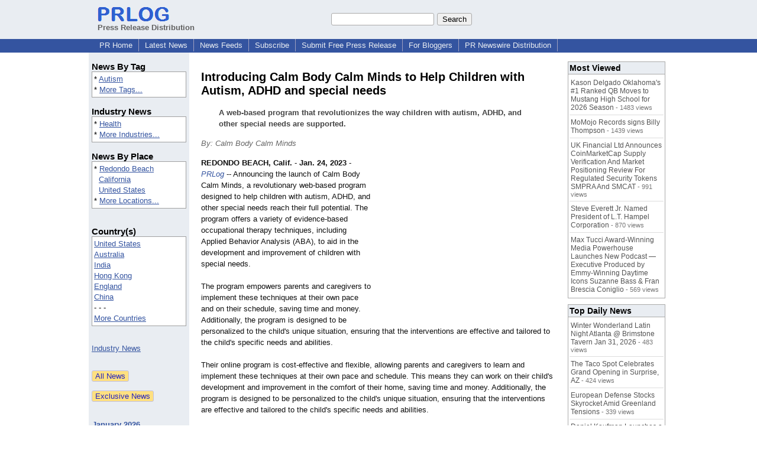

--- FILE ---
content_type: text/html; charset=utf-8
request_url: https://www.google.com/recaptcha/api2/aframe
body_size: 268
content:
<!DOCTYPE HTML><html><head><meta http-equiv="content-type" content="text/html; charset=UTF-8"></head><body><script nonce="mvxDQUvSKPx-T_EuvThwng">/** Anti-fraud and anti-abuse applications only. See google.com/recaptcha */ try{var clients={'sodar':'https://pagead2.googlesyndication.com/pagead/sodar?'};window.addEventListener("message",function(a){try{if(a.source===window.parent){var b=JSON.parse(a.data);var c=clients[b['id']];if(c){var d=document.createElement('img');d.src=c+b['params']+'&rc='+(localStorage.getItem("rc::a")?sessionStorage.getItem("rc::b"):"");window.document.body.appendChild(d);sessionStorage.setItem("rc::e",parseInt(sessionStorage.getItem("rc::e")||0)+1);localStorage.setItem("rc::h",'1769045759254');}}}catch(b){}});window.parent.postMessage("_grecaptcha_ready", "*");}catch(b){}</script></body></html>